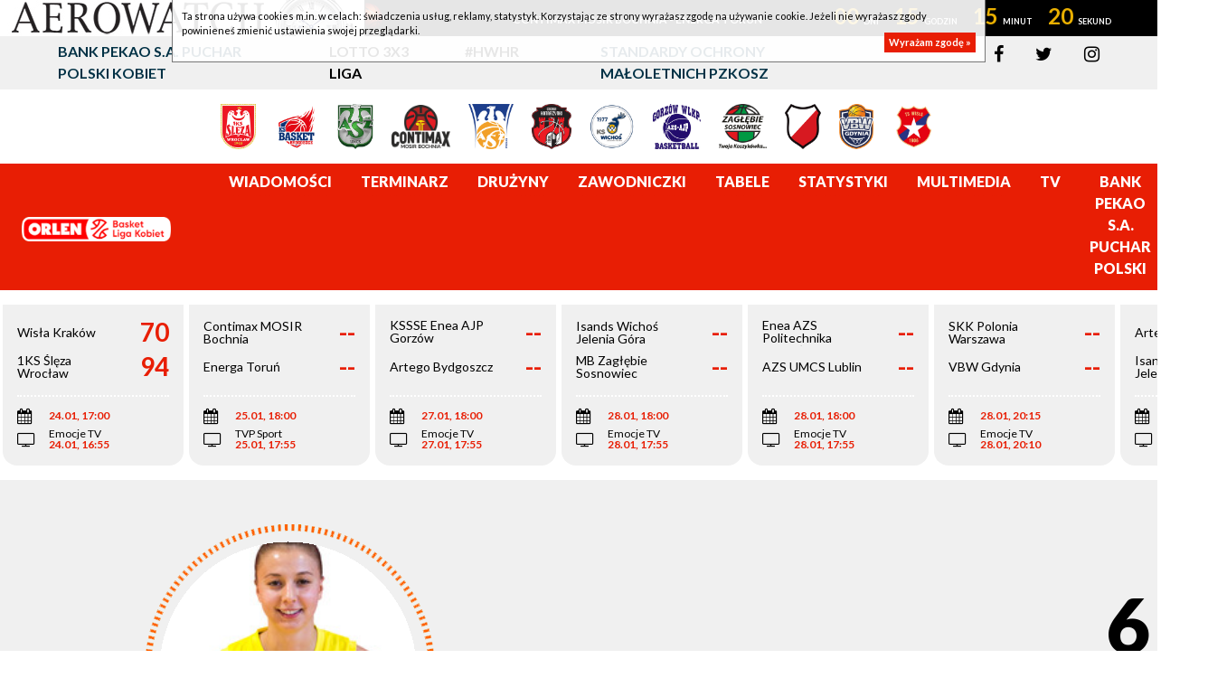

--- FILE ---
content_type: text/html; charset=UTF-8
request_url: https://www.basketligakobiet.pl/archiwum/25/zawodniczki/p/6136/patrycja-jaworska.html
body_size: 7471
content:
<!DOCTYPE html>
<html xmlns="http://www.w3.org/1999/xhtml"
      xmlns:og="http://ogp.me/ns#"
      xmlns:fb="http://www.facebook.com/2008/fbml"
      lang="pl">
    <head prefix="og: http://ogp.me/ns# fb: http://ogp.me/ns/fb# article: http://ogp.me/ns/article# website: http://ogp.me/ns/website#">
        <title>Archiwum - Sezon 2022/2023 - Zawodnicy</title>
<meta charset="UTF-8">
<meta name="author" content="EBLK" />
<meta name="copyright" content="Copyright (c) 2026" />
<meta name="keywords" content="" />
<meta name="description" content="" />
<meta http-equiv="content-language" content="pl" />
<meta http-equiv="X-UA-Compatible" content="IE=EDGE" />
<meta name="viewport" content="width=device-width, initial-scale=1, shrink-to-fit=no">
<meta http-equiv="ETag" content="" />
<link type="text/css" rel="stylesheet" href="/tpl/index3/css/style.css?v1743711001" />
<link type="text/css" rel="stylesheet" href="/tpl/index3/css/jquery.jp-player.css" />
<link rel="stylesheet" href="/tpl/index3/css/colorbox.css" type="text/css" media="screen" />

<link href='https://fonts.googleapis.com/css?family=Open+Sans:400,800,700,600,300|Open+Sans+Condensed:300,700&subset=latin,latin-ext' rel='stylesheet' type='text/css'>
<link href='https://fonts.googleapis.com/css?family=Titillium+Web:400,700&subset=latin,latin-ext' rel='stylesheet' type='text/css'>

<!--[if gte IE 9]>
        <style type="text/css">.gradient{filter:none;}</style>
<![endif]-->

<link rel="apple-touch-icon" sizes="57x57" href="/apple-icon-57x57.png">
<link rel="apple-touch-icon" sizes="60x60" href="/apple-icon-60x60.png">
<link rel="apple-touch-icon" sizes="72x72" href="/apple-icon-72x72.png">
<link rel="apple-touch-icon" sizes="76x76" href="/apple-icon-76x76.png">
<link rel="apple-touch-icon" sizes="114x114" href="/apple-icon-114x114.png">
<link rel="apple-touch-icon" sizes="120x120" href="/apple-icon-120x120.png">
<link rel="apple-touch-icon" sizes="144x144" href="/apple-icon-144x144.png">
<link rel="apple-touch-icon" sizes="152x152" href="/apple-icon-152x152.png">
<link rel="apple-touch-icon" sizes="180x180" href="/apple-icon-180x180.png">
<link rel="icon" type="image/png" sizes="192x192"  href="/android-icon-192x192.png">
<link rel="icon" type="image/png" sizes="32x32" href="/favicon-32x32.png">
<link rel="icon" type="image/png" sizes="96x96" href="/favicon-96x96.png">
<link rel="icon" type="image/png" sizes="16x16" href="/favicon-16x16.png">
<link rel="manifest" href="/manifest.json">
<meta name="msapplication-TileColor" content="#ffffff">
<meta name="msapplication-TileImage" content="/ms-icon-144x144.png">
<meta name="theme-color" content="#ffffff"><link rel="image_src" href="/favicon-96x96.png" />
<meta property="og:locale" content="pl_PL" />
<meta property="og:locale:alternate" content="en_US" />
    <meta property="og:type" content="website" />
<meta property="og:image" content="/favicon-96x96.png" />
<meta property="og:site_name" content="Orlen Basket Liga Kobiet"/>
<meta property="og:title" content="Orlen Basket Liga Kobiet"/>
<meta property="og:url" content="https://www.basketligakobiet.pl/archiwum/25/zawodniczki/p/6136/patrycja-jaworska.html"/>
<meta property="og:description" content="Serwis internetowy Orlen Basket Ligi Kobiet"/>
<!-- Google tag (gtag.js) -->
<script async src="https://www.googletagmanager.com/gtag/js?id=G-TFHNWTZ75X"></script>
<script>
  window.dataLayer = window.dataLayer || [];
  function gtag(){dataLayer.push(arguments);}
  gtag('js', new Date());

  gtag('config', 'G-TFHNWTZ75X');
</script>
    </head>
    <body itemscope itemtype="http://schema.org/WebPage">
        <div id="pageContainer">
            <div id="fb-root"></div>
<script>(function (d, s, id) {
    var js, fjs = d.getElementsByTagName(s)[0];
    if (d.getElementById(id)) return;
    js = d.createElement(s);
    js.id = id;
    js.src = "//connect.facebook.net/pl_PL/all.js#xfbml=1";
    fjs.parentNode.insertBefore(js, fjs);
  }(document, 'script', 'facebook-jssdk'));</script>
    <div class="zegarplk" data-data="2026-01-25T18:00:00" data-server="2026-01-25T02:44:37">
        <div>
            <div>
                <div>
                    <div>
                        <p>
                            <span>Contimax MOSIR Bochnia - Energa Toruń</span>
                        </p>
                        <p class="timer">
                            <span class="d">00</span>
                            <span class="h">00</span>
                            <span class="m">00</span>
                            <span class="s">00</span>
                        </p>
                        <p>
                            <strong>
                                25.01.2026, godz. 18:00,                                 TVP Sport                            </strong>
                        </p>
                    </div>
                </div>
            </div>
        </div>
    </div>
<header>
  <div class="topbar">
    <div class="container">
      <div class="row">
        <div class="col-xl-9 col-lg-9 col-md-8 links">
          <div class="row">
            <div class="col-12 col-lg-4">
              <a href="/puchar-polski.html" target="_blank">Bank Pekao S.A. Puchar Polski Kobiet</a>
            </div>
            <div class="col-12 col-lg-2">
              <a href="https://3x3.basketligakobiet.pl/" target="_blank">LOTTO 3x3 Liga</a>
            </div>
            <div class="col-12 col-lg-2">
              <a href="/aktualnosci/n/12966/-her-world--her-rules--z-udzialem-reprezentantek-polski.html" target="_blank">#HWHR</a>
            </div>
            <div class="col-12 col-lg-4">
              <a href="https://pzkosz.pl/internalfiles/fckfiles/file/SOM-PZKOSZ-2024-zal-209.pdf" target="_blank">Standardy Ochrony Małoletnich PZKosz</a>
            </div>
          </div>
        </div>
        <div class="col-xl-3 col-lg-3 col-md-4 col-s social">
          <a href="https://www.facebook.com/PZKosz.BLK"><i class="fa fa-facebook" aria-hidden="true"></i></a>
          <a href="https://twitter.com/BLKpl"><i class="fa fa-twitter" aria-hidden="true"></i></a>
          <a href="https://www.instagram.com/blk_pl/"><i class="fa fa-instagram" aria-hidden="true"></i></a>
        </div>
      </div>
    </div>
  </div>
  <div class="container teams">
    <div class="row">
      <div class="col-12">
                                <a href="/druzyny/d/1451/1ks-sleza-wroclaw.html">
              <img src="https://s1.static.esor.pzkosz.pl/internalfiles/image/kluby/s20/160-160/1451.png" alt="1KS Ślęza Wrocław"/>
            </a>
                      <a href="/druzyny/d/12756/artego-bydgoszcz.html">
              <img src="https://s1.static.esor.pzkosz.pl/internalfiles/image/kluby/s28/160-160/12756.png" alt="Artego Bydgoszcz"/>
            </a>
                      <a href="/druzyny/d/741/azs-umcs-lublin.html">
              <img src="https://s1.static.esor.pzkosz.pl/internalfiles/image/kluby/s21/160-160/741.png" alt="AZS UMCS Lublin"/>
            </a>
                      <a href="/druzyny/d/11280/contimax-mosir-bochnia.html">
              <img src="https://s1.static.esor.pzkosz.pl/internalfiles/image/kluby/s28/160-160/11280.png" alt="Contimax MOSIR Bochnia"/>
            </a>
                      <a href="/druzyny/d/8596/enea-azs-politechnika-poznan.html">
              <img src="https://s1.static.esor.pzkosz.pl/internalfiles/image/kluby/s26/160-160/8596.png" alt="Enea AZS Politechnika Poznań"/>
            </a>
                      <a href="/druzyny/d/750/energa-torun.html">
              <img src="https://s1.static.esor.pzkosz.pl/internalfiles/image/kluby/s28/160-160/750.png" alt="Energa Toruń"/>
            </a>
                      <a href="/druzyny/d/12766/isands-wichos-jelenia-gora.html">
              <img src="https://s1.static.esor.pzkosz.pl/internalfiles/image/kluby/s28/160-160/12766.png" alt="Isands Wichoś Jelenia Góra"/>
            </a>
                      <a href="/druzyny/d/12765/kssse-enea-ajp-gorzow-wielkopolski.html">
              <img src="https://s1.static.esor.pzkosz.pl/internalfiles/image/kluby/s28/160-160/12765.png" alt="KSSSE Enea AJP Gorzów Wielkopolski"/>
            </a>
                      <a href="/druzyny/d/11301/mb-zaglebie-sosnowiec.html">
              <img src="https://s1.static.esor.pzkosz.pl/internalfiles/image/kluby/s27/160-160/11301.png" alt="MB Zagłębie Sosnowiec"/>
            </a>
                      <a href="/druzyny/d/3004/skk-polonia-warszawa.html">
              <img src="https://s1.static.esor.pzkosz.pl/internalfiles/image/kluby/s22/160-160/3004.png" alt="SKK Polonia Warszawa"/>
            </a>
                      <a href="/druzyny/d/11266/vbw-gdynia-.html">
              <img src="https://s1.static.esor.pzkosz.pl/internalfiles/image/kluby/s28/160-160/11266.png" alt="VBW Gdynia"/>
            </a>
                      <a href="/druzyny/d/12764/wisla-krakow-.html">
              <img src="https://s1.static.esor.pzkosz.pl/internalfiles/image/kluby/s28/160-160/12764.png" alt="Wisła Kraków "/>
            </a>
                </div>
    </div>
  </div>
  <div class="menu">
    <div class="container-fluid">
      <div class="row align-items-center">
        <div class="col-xl-2 col-lg-2 col-md-4 col-sm-6 col-xs-8 logo">
          <a href="/">
                              <img src="/tpl/index3/images/logo_orlen.png" title="Orlen Basket Liga Kobiet"/>
                        </a>
        </div>
        <div class="col-xl-10 col-lg-10 col-md-8 col-sm-6 col-xs-4 menubar">
          <nav class="navbar navbar-expand-lg">
            <a class="navbar-brand" href="#"></a>
            <button class="navbar-toggler navbar-dark" type="button" data-toggle="collapse" data-target="#navbarSupportedContent" aria-controls="navbarSupportedContent" aria-expanded="false" aria-label="Toggle navigation">
              <span class="navbar-toggler-icon"></span>
            </button>
            <div class="collapse navbar-collapse" id="navbarSupportedContent">
              <ul class="navbar-nav mr-auto">
                  <li itemprop="itemListElement" itemscope itemtype="http://schema.org/ListItem" class="first menu_5_127"><a itemprop="item" href="/aktualnosci.html"><span itemprop="name">Wiadomości</span></a></li><li itemprop="itemListElement" itemscope itemtype="http://schema.org/ListItem" class="menu_5_128"><a itemprop="item" href="/terminarz-i-wyniki.html"><span itemprop="name">Terminarz</span></a></li><li itemprop="itemListElement" itemscope itemtype="http://schema.org/ListItem" class="menu_5_129"><a itemprop="item" href="/druzyny.html"><span itemprop="name">Drużyny</span></a></li><li itemprop="itemListElement" itemscope itemtype="http://schema.org/ListItem" class="menu_5_130"><a itemprop="item" href="/zawodniczki.html"><span itemprop="name">Zawodniczki</span></a></li><li itemprop="itemListElement" itemscope itemtype="http://schema.org/ListItem" class="menu_5_131"><a itemprop="item" href="/tabele.html"><span itemprop="name">Tabele</span></a></li><li itemprop="itemListElement" itemscope itemtype="http://schema.org/ListItem" class="menu_5_132"><a itemprop="item" href="/statystyki.html"><span itemprop="name">Statystyki</span></a></li><li itemprop="itemListElement" itemscope itemtype="http://schema.org/ListItem" class="menu_5_133"><a itemprop="item" href="/zdjecia.html"><span itemprop="name">Multimedia</span></a></li><li itemprop="itemListElement" itemscope itemtype="http://schema.org/ListItem" class="menu_5_167"><a itemprop="item" href="/programtv.html"><span itemprop="name">TV</span></a></li><li itemprop="itemListElement" itemscope itemtype="http://schema.org/ListItem" class="last menu_5_135"><a itemprop="item" href="/puchar-polski.html"><span itemprop="name">Bank Pekao S.A. Puchar Polski</span></a></li>                                  <li class="nav-link">
                  <button id="searchButton"><i class="fa fa-search" aria-hidden="true"></i></button>
                </li>
              </ul>
            </div>
          </nav>
          <div class="searchForm col-12">
            <div>
              <form method="get" action="/szukaj/n.html">
                <div class="input-group">
                  <div class="input-group-prepend">
                    <button class="btn btn-outline-secondary search" type="button"><i class="fa fa-search" aria-hidden="true"></i></button>
                  </div>
                  <input type="text" class="form-control" placeholder="Szukaj..." name="q" aria-label="" aria-describedby="basic-addon1">
                  <div class="input-group-append">
                    <button class="btn btn-outline-secondary exit" type="button"><i class="fa fa-times" aria-hidden="true"></i></button>
                  </div>
                </div>
              </form>
            </div>
          </div>
        </div>
      </div>
    </div>
  </div>
    </header>
            <div id="score-scroll-extra">
    <div id="score-scroll" class="mrgB fullW">
        <div>
                                                                                                                                        <div data-game="217537" data-date="2026-01-09 18:00" data-koniec="1">
    <a href="/mecz/217537/azs-umcs-lublin---1ks-sleza-wroclaw.html">
        <div class="teams">
            <div>
                <div>
                    AZS UMCS Lublin                </div>
                <div>
                    74                </div>
            </div>
            <div>
                <div>
                    1KS Ślęza Wrocław                </div>
                <div>
                    75                </div>
            </div>
        </div>
        <div class="info">
            <ul>
                <li>
                    <span><i class="fa fa-calendar" aria-hidden="true"></i></span>
                    <strong>09.01, 18:00</strong>
                </li>
                <li>
                                    </li>
            </ul>
        </div>
    </a>
</div>
                                    <div data-game="217538" data-date="2026-01-09 20:30" data-koniec="1">
    <a href="/mecz/217538/mb-zaglebie-sosnowiec---brother-muks-poznan.html">
        <div class="teams">
            <div>
                <div>
                    MB Zagłębie Sosnowiec                </div>
                <div>
                    89                </div>
            </div>
            <div>
                <div>
                    Brother MUKS Poznań                </div>
                <div>
                    68                </div>
            </div>
        </div>
        <div class="info">
            <ul>
                <li>
                    <span><i class="fa fa-calendar" aria-hidden="true"></i></span>
                    <strong>09.01, 20:30</strong>
                </li>
                <li>
                                    </li>
            </ul>
        </div>
    </a>
</div>
                                    <div data-game="217539" data-date="2026-01-10 16:00" data-koniec="1">
    <a href="/mecz/217539/vbw-gdynia----1ks-sleza-wroclaw.html">
        <div class="teams">
            <div>
                <div>
                    VBW Gdynia                </div>
                <div>
                    76                </div>
            </div>
            <div>
                <div>
                    1KS Ślęza Wrocław                </div>
                <div>
                    80                </div>
            </div>
        </div>
        <div class="info">
            <ul>
                <li>
                    <span><i class="fa fa-calendar" aria-hidden="true"></i></span>
                    <strong>10.01, 16:00</strong>
                </li>
                <li>
                                    </li>
            </ul>
        </div>
    </a>
</div>
                                    <div data-game="217540" data-date="2026-01-10 19:00" data-koniec="1">
    <a href="/mecz/217540/kssse-enea-ajp-gorzow-wielkopolski---mb-zaglebie-sosnowiec.html">
        <div class="teams">
            <div>
                <div>
                    KSSSE Enea AJP Gorzów Wielkopolski                </div>
                <div>
                    99                </div>
            </div>
            <div>
                <div>
                    MB Zagłębie Sosnowiec                </div>
                <div>
                    72                </div>
            </div>
        </div>
        <div class="info">
            <ul>
                <li>
                    <span><i class="fa fa-calendar" aria-hidden="true"></i></span>
                    <strong>10.01, 19:00</strong>
                </li>
                <li>
                                    </li>
            </ul>
        </div>
    </a>
</div>
                                    <div data-game="200793" data-date="2026-01-11 15:00" data-koniec="1">
    <a href="/mecz/200793/wisla-krakow----contimax-mosir-bochnia.html">
        <div class="teams">
            <div>
                <div>
                    Wisła Kraków                 </div>
                <div>
                    82                </div>
            </div>
            <div>
                <div>
                    Contimax MOSIR Bochnia                </div>
                <div>
                    83                </div>
            </div>
        </div>
        <div class="info">
            <ul>
                <li>
                    <span><i class="fa fa-calendar" aria-hidden="true"></i></span>
                    <strong>11.01, 15:00</strong>
                </li>
                <li>
                                        <span><i class="fa fa-television" aria-hidden="true"></i></span>
                    <span>
                        Emocje TV<br>                        <strong>11.01, 14:55</strong>
                    </span>
                                    </li>
            </ul>
        </div>
    </a>
</div>
                                    <div data-game="217541" data-date="2026-01-11 18:00" data-koniec="1">
    <a href="/mecz/217541/1ks-sleza-wroclaw---kssse-enea-ajp-gorzow-wielkopolski.html">
        <div class="teams">
            <div>
                <div>
                    1KS Ślęza Wrocław                </div>
                <div>
                    87                </div>
            </div>
            <div>
                <div>
                    KSSSE Enea AJP Gorzów Wielkopolski                </div>
                <div>
                    68                </div>
            </div>
        </div>
        <div class="info">
            <ul>
                <li>
                    <span><i class="fa fa-calendar" aria-hidden="true"></i></span>
                    <strong>11.01, 18:00</strong>
                </li>
                <li>
                                    </li>
            </ul>
        </div>
    </a>
</div>
                                    <div data-game="200803" data-date="2026-01-14 20:00" data-koniec="1">
    <a href="/mecz/200803/skk-polonia-warszawa---energa-torun.html">
        <div class="teams">
            <div>
                <div>
                    SKK Polonia Warszawa                </div>
                <div>
                    67                </div>
            </div>
            <div>
                <div>
                    Energa Toruń                </div>
                <div>
                    81                </div>
            </div>
        </div>
        <div class="info">
            <ul>
                <li>
                    <span><i class="fa fa-calendar" aria-hidden="true"></i></span>
                    <strong>14.01, 20:00</strong>
                </li>
                <li>
                                        <span><i class="fa fa-television" aria-hidden="true"></i></span>
                    <span>
                        Emocje TV<br>                        <strong>14.01, 19:55</strong>
                    </span>
                                    </li>
            </ul>
        </div>
    </a>
</div>
                                    <div data-game="200806" data-date="2026-01-17 17:00" data-koniec="1">
    <a href="/mecz/200806/wisla-krakow----isands-wichos-jelenia-gora.html">
        <div class="teams">
            <div>
                <div>
                    Wisła Kraków                 </div>
                <div>
                    84                </div>
            </div>
            <div>
                <div>
                    Isands Wichoś Jelenia Góra                </div>
                <div>
                    68                </div>
            </div>
        </div>
        <div class="info">
            <ul>
                <li>
                    <span><i class="fa fa-calendar" aria-hidden="true"></i></span>
                    <strong>17.01, 17:00</strong>
                </li>
                <li>
                                        <span><i class="fa fa-television" aria-hidden="true"></i></span>
                    <span>
                        Emocje TV<br>                        <strong>17.01, 16:55</strong>
                    </span>
                                    </li>
            </ul>
        </div>
    </a>
</div>
                                    <div data-game="200804" data-date="2026-01-17 18:00" data-koniec="1">
    <a href="/mecz/200804/artego-bydgoszcz---contimax-mosir-bochnia.html">
        <div class="teams">
            <div>
                <div>
                    Artego Bydgoszcz                </div>
                <div>
                    87                </div>
            </div>
            <div>
                <div>
                    Contimax MOSIR Bochnia                </div>
                <div>
                    73                </div>
            </div>
        </div>
        <div class="info">
            <ul>
                <li>
                    <span><i class="fa fa-calendar" aria-hidden="true"></i></span>
                    <strong>17.01, 18:00</strong>
                </li>
                <li>
                                        <span><i class="fa fa-television" aria-hidden="true"></i></span>
                    <span>
                        Emocje TV<br>                        <strong>17.01, 17:55</strong>
                    </span>
                                    </li>
            </ul>
        </div>
    </a>
</div>
                                    <div data-game="200805" data-date="2026-01-17 18:00" data-koniec="1">
    <a href="/mecz/200805/mb-zaglebie-sosnowiec---kssse-enea-ajp-gorzow-wielkopolski.html">
        <div class="teams">
            <div>
                <div>
                    MB Zagłębie Sosnowiec                </div>
                <div>
                    94                </div>
            </div>
            <div>
                <div>
                    KSSSE Enea AJP Gorzów Wielkopolski                </div>
                <div>
                    89                </div>
            </div>
        </div>
        <div class="info">
            <ul>
                <li>
                    <span><i class="fa fa-calendar" aria-hidden="true"></i></span>
                    <strong>17.01, 18:00</strong>
                </li>
                <li>
                                        <span><i class="fa fa-television" aria-hidden="true"></i></span>
                    <span>
                        Emocje TV<br>                        <strong>17.01, 17:55</strong>
                    </span>
                                    </li>
            </ul>
        </div>
    </a>
</div>
                                    <div data-game="200802" data-date="2026-01-18 14:00" data-koniec="1">
    <a href="/mecz/200802/vbw-gdynia----enea-azs-politechnika-poznan.html">
        <div class="teams">
            <div>
                <div>
                    VBW Gdynia                </div>
                <div>
                    71                </div>
            </div>
            <div>
                <div>
                    Enea AZS Politechnika Poznań                </div>
                <div>
                    78                </div>
            </div>
        </div>
        <div class="info">
            <ul>
                <li>
                    <span><i class="fa fa-calendar" aria-hidden="true"></i></span>
                    <strong>18.01, 14:00</strong>
                </li>
                <li>
                                        <span><i class="fa fa-television" aria-hidden="true"></i></span>
                    <span>
                        Emocje TV<br>                        <strong>18.01, 13:55</strong>
                    </span>
                                    </li>
            </ul>
        </div>
    </a>
</div>
                                    <div data-game="200801" data-date="2026-01-18 18:00" data-koniec="1">
    <a href="/mecz/200801/1ks-sleza-wroclaw---azs-umcs-lublin.html">
        <div class="teams">
            <div>
                <div>
                    1KS Ślęza Wrocław                </div>
                <div>
                    55                </div>
            </div>
            <div>
                <div>
                    AZS UMCS Lublin                </div>
                <div>
                    68                </div>
            </div>
        </div>
        <div class="info">
            <ul>
                <li>
                    <span><i class="fa fa-calendar" aria-hidden="true"></i></span>
                    <strong>18.01, 18:00</strong>
                </li>
                <li>
                                        <span><i class="fa fa-television" aria-hidden="true"></i></span>
                    <span>
                        TVP Sport<br>                        <strong>18.01, 17:55</strong>
                    </span>
                                    </li>
            </ul>
        </div>
    </a>
</div>
                                    <div data-game="200807" data-date="2026-01-24 17:00" data-koniec="1">
    <a href="/mecz/200807/wisla-krakow----1ks-sleza-wroclaw.html">
        <div class="teams">
            <div>
                <div>
                    Wisła Kraków                 </div>
                <div>
                    70                </div>
            </div>
            <div>
                <div>
                    1KS Ślęza Wrocław                </div>
                <div>
                    94                </div>
            </div>
        </div>
        <div class="info">
            <ul>
                <li>
                    <span><i class="fa fa-calendar" aria-hidden="true"></i></span>
                    <strong>24.01, 17:00</strong>
                </li>
                <li>
                                        <span><i class="fa fa-television" aria-hidden="true"></i></span>
                    <span>
                        Emocje TV<br>                        <strong>24.01, 16:55</strong>
                    </span>
                                    </li>
            </ul>
        </div>
    </a>
</div>
                                    <div data-game="200810" data-date="2026-01-25 18:00" data-koniec="0">
    <a href="/mecz/200810/contimax-mosir-bochnia---energa-torun.html">
        <div class="teams">
            <div>
                <div>
                    Contimax MOSIR Bochnia                </div>
                <div>
                    --                </div>
            </div>
            <div>
                <div>
                    Energa Toruń                </div>
                <div>
                    --                </div>
            </div>
        </div>
        <div class="info">
            <ul>
                <li>
                    <span><i class="fa fa-calendar" aria-hidden="true"></i></span>
                    <strong>25.01, 18:00</strong>
                </li>
                <li>
                                        <span><i class="fa fa-television" aria-hidden="true"></i></span>
                    <span>
                        TVP Sport<br>                        <strong>25.01, 17:55</strong>
                    </span>
                                    </li>
            </ul>
        </div>
    </a>
</div>
                                    <div data-game="200809" data-date="2026-01-27 18:00" data-koniec="0">
    <a href="/mecz/200809/kssse-enea-ajp-gorzow-wielkopolski---artego-bydgoszcz.html">
        <div class="teams">
            <div>
                <div>
                    KSSSE Enea AJP Gorzów Wielkopolski                </div>
                <div>
                    --                </div>
            </div>
            <div>
                <div>
                    Artego Bydgoszcz                </div>
                <div>
                    --                </div>
            </div>
        </div>
        <div class="info">
            <ul>
                <li>
                    <span><i class="fa fa-calendar" aria-hidden="true"></i></span>
                    <strong>27.01, 18:00</strong>
                </li>
                <li>
                                        <span><i class="fa fa-television" aria-hidden="true"></i></span>
                    <span>
                        Emocje TV<br>                        <strong>27.01, 17:55</strong>
                    </span>
                                    </li>
            </ul>
        </div>
    </a>
</div>
                                    <div data-game="200808" data-date="2026-01-28 18:00" data-koniec="0">
    <a href="/mecz/200808/isands-wichos-jelenia-gora---mb-zaglebie-sosnowiec.html">
        <div class="teams">
            <div>
                <div>
                    Isands Wichoś Jelenia Góra                </div>
                <div>
                    --                </div>
            </div>
            <div>
                <div>
                    MB Zagłębie Sosnowiec                </div>
                <div>
                    --                </div>
            </div>
        </div>
        <div class="info">
            <ul>
                <li>
                    <span><i class="fa fa-calendar" aria-hidden="true"></i></span>
                    <strong>28.01, 18:00</strong>
                </li>
                <li>
                                        <span><i class="fa fa-television" aria-hidden="true"></i></span>
                    <span>
                        Emocje TV<br>                        <strong>28.01, 17:55</strong>
                    </span>
                                    </li>
            </ul>
        </div>
    </a>
</div>
                                    <div data-game="200812" data-date="2026-01-28 18:00" data-koniec="0">
    <a href="/mecz/200812/enea-azs-politechnika-poznan---azs-umcs-lublin.html">
        <div class="teams">
            <div>
                <div>
                    Enea AZS Politechnika Poznań                </div>
                <div>
                    --                </div>
            </div>
            <div>
                <div>
                    AZS UMCS Lublin                </div>
                <div>
                    --                </div>
            </div>
        </div>
        <div class="info">
            <ul>
                <li>
                    <span><i class="fa fa-calendar" aria-hidden="true"></i></span>
                    <strong>28.01, 18:00</strong>
                </li>
                <li>
                                        <span><i class="fa fa-television" aria-hidden="true"></i></span>
                    <span>
                        Emocje TV<br>                        <strong>28.01, 17:55</strong>
                    </span>
                                    </li>
            </ul>
        </div>
    </a>
</div>
                                    <div data-game="200811" data-date="2026-01-28 20:15" data-koniec="0">
    <a href="/mecz/200811/skk-polonia-warszawa---vbw-gdynia-.html">
        <div class="teams">
            <div>
                <div>
                    SKK Polonia Warszawa                </div>
                <div>
                    --                </div>
            </div>
            <div>
                <div>
                    VBW Gdynia                </div>
                <div>
                    --                </div>
            </div>
        </div>
        <div class="info">
            <ul>
                <li>
                    <span><i class="fa fa-calendar" aria-hidden="true"></i></span>
                    <strong>28.01, 20:15</strong>
                </li>
                <li>
                                        <span><i class="fa fa-television" aria-hidden="true"></i></span>
                    <span>
                        Emocje TV<br>                        <strong>28.01, 20:10</strong>
                    </span>
                                    </li>
            </ul>
        </div>
    </a>
</div>
                                    <div data-game="200817" data-date="2026-01-31 16:00" data-koniec="0">
    <a href="/mecz/200817/artego-bydgoszcz---isands-wichos-jelenia-gora.html">
        <div class="teams">
            <div>
                <div>
                    Artego Bydgoszcz                </div>
                <div>
                    --                </div>
            </div>
            <div>
                <div>
                    Isands Wichoś Jelenia Góra                </div>
                <div>
                    --                </div>
            </div>
        </div>
        <div class="info">
            <ul>
                <li>
                    <span><i class="fa fa-calendar" aria-hidden="true"></i></span>
                    <strong>31.01, 16:00</strong>
                </li>
                <li>
                                        <span><i class="fa fa-television" aria-hidden="true"></i></span>
                    <span>
                        Emocje TV<br>                        <strong>31.01, 15:55</strong>
                    </span>
                                    </li>
            </ul>
        </div>
    </a>
</div>
                                    <div data-game="200818" data-date="2026-01-31 18:00" data-koniec="0">
    <a href="/mecz/200818/mb-zaglebie-sosnowiec---wisla-krakow-.html">
        <div class="teams">
            <div>
                <div>
                    MB Zagłębie Sosnowiec                </div>
                <div>
                    --                </div>
            </div>
            <div>
                <div>
                    Wisła Kraków                 </div>
                <div>
                    --                </div>
            </div>
        </div>
        <div class="info">
            <ul>
                <li>
                    <span><i class="fa fa-calendar" aria-hidden="true"></i></span>
                    <strong>31.01, 18:00</strong>
                </li>
                <li>
                                        <span><i class="fa fa-television" aria-hidden="true"></i></span>
                    <span>
                        Emocje TV<br>                        <strong>31.01, 17:55</strong>
                    </span>
                                    </li>
            </ul>
        </div>
    </a>
</div>
                                    <div data-game="200815" data-date="2026-02-01 16:00" data-koniec="0">
    <a href="/mecz/200815/vbw-gdynia----contimax-mosir-bochnia.html">
        <div class="teams">
            <div>
                <div>
                    VBW Gdynia                </div>
                <div>
                    --                </div>
            </div>
            <div>
                <div>
                    Contimax MOSIR Bochnia                </div>
                <div>
                    --                </div>
            </div>
        </div>
        <div class="info">
            <ul>
                <li>
                    <span><i class="fa fa-calendar" aria-hidden="true"></i></span>
                    <strong>01.02, 16:00</strong>
                </li>
                <li>
                                        <span><i class="fa fa-television" aria-hidden="true"></i></span>
                    <span>
                        Emocje TV<br>                        <strong>01.02, 15:55</strong>
                    </span>
                                    </li>
            </ul>
        </div>
    </a>
</div>
                                    <div data-game="200813" data-date="2026-02-01 18:00" data-koniec="0">
    <a href="/mecz/200813/1ks-sleza-wroclaw---enea-azs-politechnika-poznan.html">
        <div class="teams">
            <div>
                <div>
                    1KS Ślęza Wrocław                </div>
                <div>
                    --                </div>
            </div>
            <div>
                <div>
                    Enea AZS Politechnika Poznań                </div>
                <div>
                    --                </div>
            </div>
        </div>
        <div class="info">
            <ul>
                <li>
                    <span><i class="fa fa-calendar" aria-hidden="true"></i></span>
                    <strong>01.02, 18:00</strong>
                </li>
                <li>
                                        <span><i class="fa fa-television" aria-hidden="true"></i></span>
                    <span>
                        TVP Sport<br>                        <strong>01.02, 17:55</strong>
                    </span>
                                    </li>
            </ul>
        </div>
    </a>
</div>
                                    <div data-game="200814" data-date="2026-02-01 20:00" data-koniec="0">
    <a href="/mecz/200814/azs-umcs-lublin---skk-polonia-warszawa.html">
        <div class="teams">
            <div>
                <div>
                    AZS UMCS Lublin                </div>
                <div>
                    --                </div>
            </div>
            <div>
                <div>
                    SKK Polonia Warszawa                </div>
                <div>
                    --                </div>
            </div>
        </div>
        <div class="info">
            <ul>
                <li>
                    <span><i class="fa fa-calendar" aria-hidden="true"></i></span>
                    <strong>01.02, 20:00</strong>
                </li>
                <li>
                                        <span><i class="fa fa-television" aria-hidden="true"></i></span>
                    <span>
                        Emocje TV<br>                        <strong>01.02, 19:55</strong>
                    </span>
                                    </li>
            </ul>
        </div>
    </a>
</div>
                                    <div data-game="200816" data-date="2026-02-02 19:00" data-koniec="0">
    <a href="/mecz/200816/energa-torun---kssse-enea-ajp-gorzow-wielkopolski.html">
        <div class="teams">
            <div>
                <div>
                    Energa Toruń                </div>
                <div>
                    --                </div>
            </div>
            <div>
                <div>
                    KSSSE Enea AJP Gorzów Wielkopolski                </div>
                <div>
                    --                </div>
            </div>
        </div>
        <div class="info">
            <ul>
                <li>
                    <span><i class="fa fa-calendar" aria-hidden="true"></i></span>
                    <strong>02.02, 19:00</strong>
                </li>
                <li>
                                        <span><i class="fa fa-television" aria-hidden="true"></i></span>
                    <span>
                        Emocje TV<br>                        <strong>02.02, 18:55</strong>
                    </span>
                                    </li>
            </ul>
        </div>
    </a>
</div>
                                                </div>
    </div>
    <div></div>
    <div></div>
</div>
            <main role="main">
                            
<div id="player">
    <div class="container-fluid">
        <div class="row teamTop align-items-center">
            <div class="col-xl-6 col-lg-6 col-md-6 col-sm-6">
                <div class="logo">
                    <div class="foto" style="background-image: url('https://s1.static.esor.pzkosz.pl/internalfiles/image/zawodnicy/s25/1451/220-230/6136.jpg');"></div>
                </div>
            </div>
            <div class="col-xl-6 col-lg-6 col-md-6 col-sm-6 playerinfo">
                <strong class="numer">6</strong>
                <h1>Patrycja Jaworska</h1>
            </div>
        </div>
                <div class="row nav">
            <div class="col-12">
                <nav class="navbar navbar-expand-xl navbar-expand-lg navbar-expand-md" id="tabbedplayers">
                    <a class="navbar-brand" href="#"></a>
                    <button class="navbar-toggler navbar-dark" type="button" data-toggle="collapse" data-target="#navbar" aria-controls="navbar" aria-expanded="false" aria-label="Toggle navigation">
                        <span class="navbar-toggler-icon"></span>
                    </button>
                    <div class="collapse navbar-collapse" id="navbar">
                        <ul class="navbar-nav mr-auto">
                            <li class="nav-link tab0 first nav-item active"><a href="/archiwum/25/zawodniczki/p/6136/patrycja-jaworska/0.html">Informacje</a></li>
                            <li class="nav-link tab1"><a href="/archiwum/25/zawodniczki/p/6136/patrycja-jaworska/1.html">Statystyki</a></li>
                            <li class="nav-link tab2"><a href="/archiwum/25/zawodniczki/p/6136/patrycja-jaworska/2.html">Rekordy</a></li>
                            <li class="nav-link tab3"><a href="/archiwum/25/zawodniczki/p/6136/patrycja-jaworska/3.html">Mecz po meczu</a></li>
                            <li class="nav-link tab4"><a href="/archiwum/25/zawodniczki/p/6136/patrycja-jaworska/4.html">Wiadomości</a></li>
                        </ul>
                    </div>
                </nav>
            </div>
        </div>
    </div>
</div>
<div id="playerWrapper" class="container-fluid">
    <div class="tabpages" id="tabpagesplayers">
        <div class="tab tab0 current">
            <div class="playerInfo">
    <div class="row">
        <div class="col-xl-3 col-lg-4 col-md-6 col-sm-12 mycol">
            <div class="playerData">
                <h3>Informacje</h3>
                <div class="container-fluid">
                    <div class="row align-items-center">
                        <div class="col-6">
                            Paszport:
                        </div>
                        <div class="col-6 numer">
                            <span itemprop="nationality">Polska</span>
                        </div>
                    </div>
                    <div class="row align-items-center">
                        <div class="col-6">
                            Urodzony:
                        </div>
                        <div class="col-6 numer">
                            <span itemprop="birthDate">14.05.1998</span>
                        </div>
                    </div>
                    <div class="row align-items-center">
                        <div class="col-6">
                            Wzrost:
                        </div>
                        <div class="col-6 numer">
                            <span itemprop="height">168</span>
                        </div>
                    </div>
                    <div class="row align-items-center">
                        <div class="col-6">
                            Pozycja:
                        </div>
                        <div class="col-6 numer">
                            <span itemprop="roleName">rozgrywająca</span>
                        </div>
                    </div>
                </div>
            </div>
        </div>
        <div class="col-xl-6 col-lg-6 col-md-6 col-sm-12 mycol">
            <h3>Kariera zawodniczki w Polsce</h3>
                            <ul>
                                                                        <li><strong>2022/2023</strong> - 1KS Ślęza Wrocław (OBLK)</li>
                                                                                                <li><strong>2016/2017</strong> - Polska (KU20K)</li>
                                                                                                <li><strong>2016/2017</strong> - 1KS Ślęza II Wrocław (1LK)</li>
                                                                                                <li><strong>2016/2017</strong> - 1KS Ślęza Wrocław (BLK)</li>
                                                                                                                                            <li><strong>2015/2016</strong> - 1 KS Ślęza Wrocław SA (U22K)</li>
                                                                                                <li><strong>2015/2016</strong> - 1KS Ślęza II Wrocław (1LK)</li>
                                                                                                <li><strong>2015/2016</strong> - Ślęza Wrocław (TBLK)</li>
                                                                                                                                            <li><strong>2014/2015</strong> - MKS MOS Elektrotim Wrocław (U22K)</li>
                                                                                                <li><strong>2014/2015</strong> - Ślęza Wrocław (TBLK)</li>
                                                                                                                                                                                        <li><strong>2012/2013</strong> - Dolnośląskie (OOM Dz)</li>
                                                                                                                                                                                                                                                                                        </ul>
                    </div>
    </div>
</div>
        </div>
        <div class="tab tab1" style="display: none">
                    </div>
        <div class="tab tab2" style="display: none">
                    </div>
        <div class="tab tab3" style="display: none">
                    </div>
        <div class="tab tab4" style="display: none">
                    </div>
    </div>
</div>
        <div class="wrapper mrgB rek">
    </div>            </main>
        </div>

        <footer>
    <div class="container">
        <div class="row">
            <div class="col-xl-3 col-lg-3 col-md-6 col-sm-12">
                <h3>Znajdź nas w mediach społecznościowych</h3>
                <div class="social">
                    <a href="https://www.facebook.com/PZKosz.BLK"><i class="fa fa-facebook" aria-hidden="true"></i></a>
                    <a href="https://twitter.com/blkpl"><i class="fa fa-twitter" aria-hidden="true"></i></a>
                    <a href="https://instagram.com/blk_pl"><i class="fa fa-instagram" aria-hidden="true"></i></a>
                                    </div>
                            </div>
            <div class="col-xl-2 col-lg-1 d-lg-block d-none">
            </div>
            <div class="col-xl-7 col-lg-8 col-md-6 col-sm-12 menus">
                <div class="row">
                    <div class="col-xl-4 col-lg-4 col-md-12">
                        <h3>&nbsp;</h3>
                        <ul class="navbar-nav mr-auto">
                            <li itemprop="itemListElement" itemscope itemtype="http://schema.org/ListItem" class="first menu_7_169"><a itemprop="item" href="/tabele.html"><span itemprop="name">Tabele</span></a></li><li itemprop="itemListElement" itemscope itemtype="http://schema.org/ListItem" class="menu_7_170"><a itemprop="item" href="/terminarz-i-wyniki.html"><span itemprop="name">Terminarz</span></a></li><li itemprop="itemListElement" itemscope itemtype="http://schema.org/ListItem" class="menu_7_171"><a itemprop="item" href="/statystyki.html"><span itemprop="name">Statystyki</span></a></li><li itemprop="itemListElement" itemscope itemtype="http://schema.org/ListItem" class="menu_7_172"><a itemprop="item" href="/aktualnosci.html"><span itemprop="name">Wiadomości</span></a></li><li itemprop="itemListElement" itemscope itemtype="http://schema.org/ListItem" class="last menu_7_173"><a itemprop="item" href="/zdjecia.html"><span itemprop="name">Multimedia</span></a></li>                        </ul>
                    </div>
                    <div class="col-xl-4 col-lg-4 col-md-12">
                        <h3>&nbsp;</h3>
                        <ul class="navbar-nav mr-auto">
                            <li itemprop="itemListElement" itemscope itemtype="http://schema.org/ListItem" class="first menu_8_174"><a itemprop="item" href="/blk.html"><span itemprop="name">O BLK</span></a></li><li itemprop="itemListElement" itemscope itemtype="http://schema.org/ListItem" class="menu_8_176"><a itemprop="item" href="/system-rozgrywek.html"><span itemprop="name">System Rozgrywek</span></a></li><li itemprop="itemListElement" itemscope itemtype="http://schema.org/ListItem" class="menu_8_177"><a itemprop="item" href="/media.html"><span itemprop="name">Media</span></a></li><li itemprop="itemListElement" itemscope itemtype="http://schema.org/ListItem" class="last menu_8_178"><a itemprop="item" href="/regulaminy.html"><span itemprop="name">Regulaminy</span></a></li>                        </ul>
                    </div>
                    <div class="col-xl-4 col-lg-4 col-md-12">
                        <h3>&nbsp;</h3>
                        <ul class="navbar-nav mr-auto">
                            <li itemprop="itemListElement" itemscope itemtype="http://schema.org/ListItem" class="first menu_9_179"><a itemprop="item" href="/sedziowie-i-komisarze.html"><span itemprop="name">Sędziowie i komisarze</span></a></li><li itemprop="itemListElement" itemscope itemtype="http://schema.org/ListItem" class="menu_9_180"><a itemprop="item" href="/kontakt.html"><span itemprop="name">Kontakt</span></a></li><li itemprop="itemListElement" itemscope itemtype="http://schema.org/ListItem" class="last menu_9_181"><a itemprop="item" href="/polityka-prywatnosci.html"><span itemprop="name">Polityka Prywatności</span></a></li>                        </ul>
                    </div>
                </div>
            </div>
        </div>
    </div>
</footer>

        <script type="text/javascript" src="/js/3rdParty/jquery-3.3.1.min.js"></script>
<script type="text/javascript" src="/js/3rdParty/popper.min.js"></script>
<script type="text/javascript" src="/js/3rdParty/bootstrap.bundle.min.js"></script>
<script type="text/javascript" src="/js/3rdParty/mdetect.js"></script>
<script type="text/javascript" src="/js/jquery-ui.min.js"></script>
<script type="text/javascript" src="/js/php.js"></script>
<script type="text/javascript" src="/js/jquery.tablesorter.js"></script>
<script type="text/javascript" src="/js/jquery.mCustomScrollbar.min.js"></script>
<script type="text/javascript" src="/js/page/cMain.js?v1.4"></script>
<script type="text/javascript" src="/js/jquery.colorbox-min.js"></script>
<script type="text/javascript" src="/js/jquery.touchSwipe.min.js"></script>
<script type="text/javascript" src="/js/jquery.printElementPDF.js"></script>
<script type="text/javascript" src="/js/jquery.serialize-object.compiled.js"></script>
<script type="text/javascript" src="/js/blueimp-helper.js"></script>
<script type="text/javascript" src="/js/blueimp-gallery.js"></script>
<script type="text/javascript" src="/js/blueimp-gallery-youtube.js"></script>
<script type="text/javascript" src="/js/blueimp-gallery-video.js"></script>
<script type="text/javascript" src="/js/blueimp-gallery-vimeo.js"></script>
<script type="text/javascript" src="/js/blueimp-gallery-indicator.js"></script>
<script type="text/javascript" src="/js/blueimp-gallery-fullscreen.js"></script>
<script type="text/javascript" src="/js/jquery.blueimp-gallery.js"></script>
<script type="text/javascript" src="/js/i18n/jquery.colorbox-pl.js"></script>
<script type="text/javascript" src="/js/swfobject.js"></script>
<script src="https://use.fontawesome.com/0a699ebc98.js"></script>
<script type="text/javascript">
    $(function () {
        cMain.init();
        cMain.addToNewsletter('#newsletter form');
    });
</script>
    <script type="text/javascript">
        cMain.initTabs('#tabbedplayers', '#tabpagesplayers','/archiwum/25/zawodniczki/p.html');
    </script>
                        <script type="text/javascript">
        var cCookie = {
            ustaw_cookie : function(nazwa,wartosc,dni)
            {
                var wygasa=new Date();
                wygasa.setDate(wygasa.getDate() + dni);
                var wartoscCookie=escape(wartosc) + ((dni==null) ? "" : "; expires="+wygasa.toUTCString());
                document.cookie=nazwa + "=" + wartoscCookie;
            },
        
            zgoda_na_cookie : function(ok){
                if(ok===1){
                    cCookie.ustaw_cookie('zgoda_na_cookie','1',365);
                    jQuery('.zgoda_na_cookie').animate({top : -100}, 500, function(){
                        jQuery('.zgoda_na_cookie').remove();
                    });
                } else {
                    jQuery('.zgoda_na_cookie').animate({top : -1}, 500);
                }
            }
        };
    </script>
    <div class="zgoda_na_cookie">
        <div>
            Ta strona używa cookies m.in. w celach: świadczenia usług, reklamy, statystyk. Korzystając ze strony wyrażasz zgodę na używanie cookie. Jeżeli nie wyrażasz zgody powinieneś zmienić ustawienia swojej przeglądarki.
            <span onclick="cCookie.zgoda_na_cookie(1);">Wyrażam zgodę &raquo;</span>
        </div>
    </div>
    <script type="text/javascript">
            cCookie.zgoda_na_cookie();
    </script>
        
        <div id="blueimp-gallery" class="blueimp-gallery blueimp-gallery-controls">
            <!-- The container for the modal slides -->
            <div class="slides"></div>
            <!-- Controls for the borderless lightbox -->
            <h3 class="title"></h3>
            <a class="prev">‹</a>
            <a class="next">›</a>
            <a class="close">×</a>
            <a class="play-pause"></a>
            <ol class="indicator"></ol>
            <!-- The modal dialog, which will be used to wrap the lightbox content -->
            <div class="modal fade">
                <div class="modal-dialog">
                    <div class="modal-content">
                        <div class="modal-header">
                            <button type="button" class="close" aria-hidden="true">&times;</button>
                            <h4 class="modal-title"></h4>
                        </div>
                        <div class="modal-body next"></div>
                        <div class="modal-footer">
                            <button type="button" class="btn btn-default pull-left prev">
                                <i class="glyphicon glyphicon-chevron-left"></i>
                                Previous
                            </button>
                            <button type="button" class="btn btn-primary next">
                                Next
                                <i class="glyphicon glyphicon-chevron-right"></i>
                            </button>
                        </div>
                    </div>
                </div>
            </div>
        </div>
    </body>
</html>